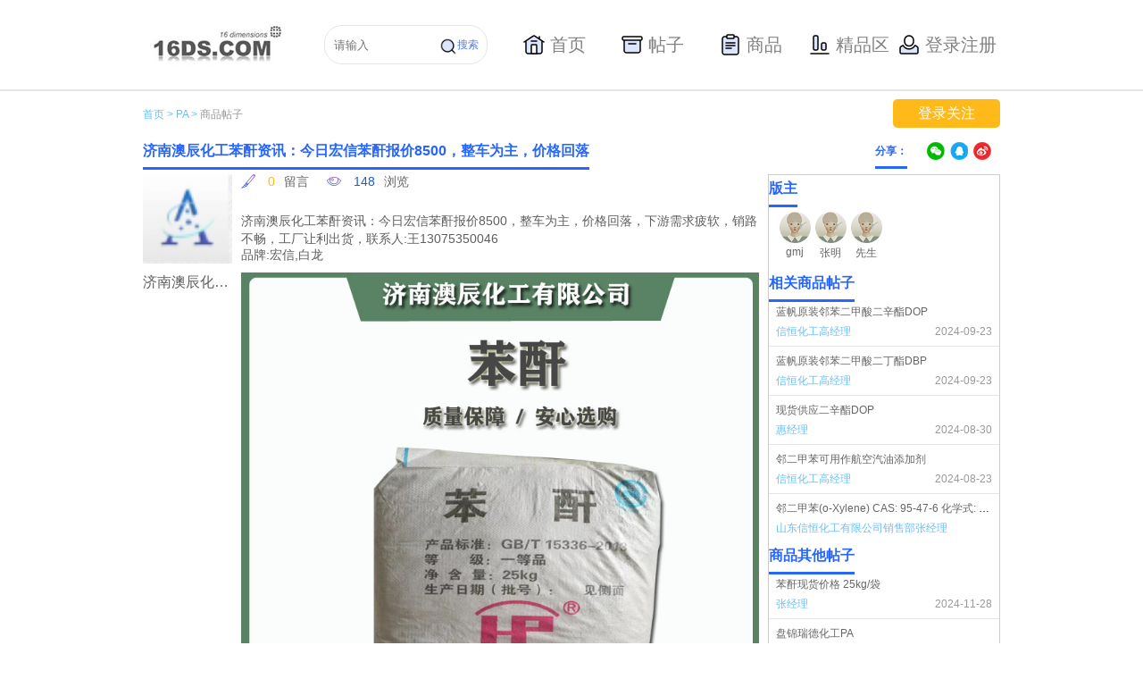

--- FILE ---
content_type: text/html;charset=UTF-8
request_url: http://www.16ds.com/papers/62/topics/369813
body_size: 9066
content:
<!DOCTYPE html>








<html lang="en">
<head>
<meta http-equiv="X-UA-Compatible" content="IE=edge">
<meta name="viewport" content="width=device-width, initial-scale=1">
<link type="image/x-icon" href="/favicon.ico" rel="shortcut icon">
<title> 济南澳辰化工苯酐资讯：今日宏信苯酐报价8500，整车为主，价格回落-方都化工网</title>

	<meta name="keywords" content="PA,济南澳辰化工苯酐资讯：今日宏信苯酐报价8500，整车为主，价格回落" />


	<meta name="description" content="PA-济南澳辰化工苯酐资讯：今日宏信苯酐报价8500，整车为主，价格回落" />

<link type="text/css" href="/dist/css/commen.css?v=26" rel="stylesheet">
<script type="text/javascript" src="/dist/js/jquery-1.9.1.js"></script>
<script type="text/javascript" src="/dist/js/dimensions.js?v=11"></script>
<script src="/js/fingerprint.min.js"></script>

<script>
var _hmt = _hmt || [];
(function() {
  var hm = document.createElement("script");
  hm.src = "https://hm.baidu.com/hm.js?51b9a0017fab53ac591d96decd8cfe3c";
  var s = document.getElementsByTagName("script")[0]; 
  s.parentNode.insertBefore(hm, s);
})();
</script>
<script>
(function(){
    var bp = document.createElement('script');
    var curProtocol = window.location.protocol.split(':')[0];
    if (curProtocol === 'https') {
        bp.src = 'https://zz.bdstatic.com/linksubmit/push.js';        
    }
    else {
        bp.src = 'http://push.zhanzhang.baidu.com/push.js';
    }
    var s = document.getElementsByTagName("script")[0];
    s.parentNode.insertBefore(bp, s);
})();
</script>

<script>
	$(document).ready(function() {
       $('#search-btn').click(function(){
		 var cont = $('#search-cont').val();
		 window.location.href = '/vue/search?searchContent=' + cont;
	   })
	})
	$(document).ready(function() {
		//页面访问统计  
		var fingerprint = new Fingerprint({
			canvas : true
		}).get();
		setCookie("fingerprint", fingerprint);
	});
	function setCookie(name, value) {
		document.cookie = name + '=' + escape(value);
	}
	function submit_search_form(){
		$("#search_form").submit();
	}

	//商品加载
	$(document).ready(function() {
		jQuery.drop = function(drop) {
			//商品
			$(drop + " li.recommend_product_nav").delayMouseEnter(function (event, thisObj) {
		        //业务逻辑
				thisObj.addClass("d").siblings().removeClass("d");
		    	//判断是否有子元素---即是否再发出请求
				var childLength = thisObj.children('div.drop-wrap').children('div.drop').children('div.drop-box').children('div').length;
				if(childLength==0){
			        $.ajax({
						type: "post",
						url: "/recommendProducts.action",
						success: function(data){
							//先清空下面原来的内容
							$("#recommend_product").empty();
							//添加新的内容
							var obj = JSON.parse(data);

							//推荐的帖子
							var divLeft = document.createElement("div");
							divLeft.setAttribute("class","drop-left");
							for(var i=0;i<obj.topics.length;i++){
								var _obj = obj.topics[i];
								if(_obj.img){
									divLeft.innerHTML+="<div class='goods'><img src='"+_obj.img+"'> <h4><a href='/products/"+_obj.product_id+"'>【"+_obj.product_name+"】</a><a  href='/products/"+_obj.product_id+"/topics/"+_obj.id+"'>"+_obj.title+"</a></h4> </div>";
								}else{
									divLeft.innerHTML+="<div class='goods'><h4><a  href='/products/"+_obj.product_id+"'>【"+_obj.product_name+"】</a><a  href='/products/"+_obj.product_id+"/topics/"+_obj.id+"'>"+_obj.title+"</a></h4> </div>";
								}
							}
							
							//推荐的商品
							var divRight = document.createElement("div");
							divRight.setAttribute("class","drop-right");
							for(var j=0;j<obj.products.length;j++){
								var _obj = obj.products[j];
								if(j%5==0){
									var ulRight = document.createElement("ul");
									//if(j!=0){
										divRight.appendChild(ulRight);
									//}
								}
								ulRight.innerHTML+= "<li><a href='/products/"+ _obj.id+"'>"+_obj.name_zh+"</a></li>"
								if(j==obj.products.length-1 && obj.products.length%5!=0){
									divRight.appendChild(ulRight);
								}
							}
							//推荐的商品
							document.getElementById("recommend_product").appendChild(divLeft);
							document.getElementById("recommend_product").appendChild(divRight);
						}
					});
				}  
		    },function (event, thisObj) {
		        //业务逻辑
				thisObj.removeClass("d"); 
		    });

		    //帖子
		    $(drop + " li.recommend_topic_nav").delayMouseEnter(function (event, thisObj) {
		    	thisObj.addClass("d").siblings().removeClass("d");
		        //判断是否有子元素，即是否再次发出请求
		        var childrenLength = thisObj.children('div.drop-wrap').children('div.drop').children('div.drop-box').children('div.drop-left.left-tz').children('div').length;
		        if(childrenLength==0){
		        	$.ajax({
						type: "post",
						url: "/recommendTopics.action",
						success: function(data){
							//先清空原来的内容
							$("#recommend_topic").empty();
							//添加新的内容
							var obj = JSON.parse(data);
							var j = 0;
							var li ="";
							for(var i = 0; i < obj.length &&j < 3 ; i++){
								j++;
								if(obj[i].img){
									li = li + "<div class='goods'><img onclick=\"window.open('/products/"+obj[i].product_id+"/topics/"+obj[i].id+"', '_self')\" src='"+obj[i].img+"'> <h4><a href='/products/"+obj[i].product_id+"'>【"+obj[i].product_name+"】</a><a href='/products/"+obj[i].product_id+"/topics/"+obj[i].id+"'>"+obj[i].title+"</a></h4></div>";
								} else {
									li = li + "<div class='goods'><h4><a href='/products/"+obj[i].product_id+"'>【"+obj[i].product_name+"】</a><a href='/products/"+obj[i].product_id+"/topics/"+obj[i].id+"'>"+obj[i].title+"</a></h4>";
									if((i+1)<obj.length){
										i++;
										li = li + "<h4><a href='/products/"+obj[i].product_id+"'>【"+obj[i].product_name+"】</a><a href='/products/"+obj[i].product_id+"/topics/"+obj[i].id+"'>"+obj[i].title+"</a></h4>" ;
									}			
									li = li + "</div>";
								}
							}
							$("#recommend_topic").html(li);
						}
			        });
		        }
		    },function (event, thisObj) {
		        //业务逻辑
				thisObj.removeClass("d"); 
		    },{ delay : 500});
		}
		$(function() {
		    $.drop(".navbox");
		})
		
		$(".head .login").hover(function(){
			$(".logined").css("display","block");
		},function(){
			$(".logined").css("display","none");
		})
		
		$(".logined").hover(function(){
			$(this).css("display","block");
		},function(){
			$(this).css("display","none");
		})
	});
</script>
<style>
	    .navlist0{
		  display: inline-block;	
          width: 24px;
		  height: 30px;
          background: url('/images/shouye.png') 0 6px no-repeat;
		  margin-bottom: -5px;
        }
        .navlist1{
		  display: inline-block;
          width: 24px;
		  height: 30px;
          background: url('/images/tiezi.png') 0 6px no-repeat;
		  margin-bottom: -5px;
        }
        .navlist2{
		  display: inline-block;
          width: 24px;
		  height: 30px;
          background: url('/images/shanping.png') 0 6px no-repeat;
		  margin-bottom: -5px;
        }
        .navlist3{
		  display: inline-block;
          width: 24px;
		  height: 30px;
          background: url('/images/jingpingqu.png') 0 6px no-repeat;
		  margin-bottom: -5px;
        }
		.navlist4{
		  display: inline-block;
          width: 24px;
		  height: 30px;
          background: url('/images/dengluzhuche.png') 0 6px no-repeat;
		  margin-bottom: -5px;
        }
		.wrap .top .nav ul.navbox li.active > a{
			border-bottom: none !important;
		}
		.wrap .top .nav ul.navbox li:hover{
			border-bottom: none !important;
		}
		.wrap .top .nav ul.navbox li:hover > a{
			border-bottom: none !important;
		}
		#navbox{
			margin-left: 20px;
		}
		#navbox li{
			width: 110px;
			height: 40px;
			line-height: 40px;
			border-radius: 20px 20px 20px 20px;
			display: flex;
			align-items: center;
			justify-content: center;
		}
		#navbox li a{
			margin: 0;
			padding: 0;
		}
		#navbox li a span{
			color: #808080;
			font-size: 20px;
		}
		#navbox li:hover{
			background: #517BF0;
		}
		#navbox .login-li:hover{
			background: #fff;
		}
		#navbox .login-li:hover span{
			color: #517BF0;
		}
		#navbox li:hover .navlist0{
			background: url('/images/shouye-white.png') 0 6px no-repeat;
		}
		#navbox li:hover .navlist1{
			background: url('/images/tiezi-white.png') 0 6px no-repeat;
		}
		#navbox li:hover .navlist2{
			background: url('/images/shanping-white.png') 0 6px no-repeat;
		}
		#navbox li:hover .navlist3{
			background: url('/images/jingpingqu-white.png') 0 6px no-repeat;
		}
		#navbox li:hover a span{
			color: #fff;
		}
		.wrap .top .head {
			height: 100px;
			display: flex;
			align-items: center;
		}
		.search-input{
			float: left;
			position: relative;
		}
		.search-input a{
			position: absolute;
			right: 10px;
    		top: 14px;
			color: #517BF0;
			cursor: pointer;
			display: flex;
		}
		.search-input input{
			height: 40px;
			border-radius: 20px;
			border: 1px solid #E5E5E5;
			padding-left: 10px;
		}
</style>
</head>
<body>
<div class="wrap">
        <!-- 头部 -->
        <div id="header">
            <div class="top clearfix">
                <div class="head clearfix">
                    <div class="logo">
                        <img src="/dist/images/logo.jpg" onclick="window.location.href='/vue/index?active=0'">
                    </div>
					<div class="search-input">
						<input id="search-cont" type="text" placeholder="请输入">
						<a id="search-btn">
							<img width="20" src="/images/search.png" alt="">
							<span>搜索</span>
						</a>
					</div>
                    <div class="nav">
                        <ul class="navbox clearfix" id="navbox">
                            <li >
								<a href="/vue/index?active=0">
									<span class="navlist0"></span>
									<span>首页</span>
								</a>
							</li>
							<li class="recommend_topic_nav">
                                <a href="/vue/topic?active=1">
									<span class="navlist2"></span>
									<span>帖子</span>
								</a>
                                <!-- <div class="drop-wrap">
                                    <div class="drop">
                                        <div class="icon icon1">
                                            <i class="point"></i>
                                        </div>
                                        <div class="drop-box"  >
											<div class="drop-left  left-tz" id="recommend_topic">
											
											</div>
                                        </div>
                                    </div>
                                </div> -->
                            </li>
                            <li class="recommend_product_nav">
                                <a href="/vue/product?active=2">
									<span class="navlist1"></span>
									<span>商品</span>
								</a>
                                <!-- <div class="drop-wrap">
                                    <div class="drop">
                                        <div class="icon">
                                            <i class="point"></i>
                                        </div>
                                        <div class="drop-box" id="recommend_product">
                                            
                                        </div>
                                    </div>
                                </div> -->
                            </li>
                           
                            <li><a href="/vue/boutique?active=3">
								<span class="navlist3"></span>
								<span>精品区</span>
							</a></li>
							
							<li class="login-li"><a href="/loginSessions.action">
								<span class="navlist4"></span>
								<span>登录注册</span>
							</a></li>
							
                        </ul>
                    </div>
                    
	                    <!-- <div class="login">
	                        <a href="/loginSessions.action">登录</a>
	                    </div> -->
	                    
	                    
	                    
	                    
                    <!-- <div class="search clearfix">
                    	<form id="search_form" method="post" action="/indexSearch.action">
                        <div class="sear-bran">
                            <i class="icon"></i>
                            <select name="search_type" >
                                <option class="option" value="product">商品</option>
                                <option class="option" value="company">公司</option>
                                <option class="option" value="topic">帖子</option>
                            </select>
                        </div>
                        <div class="sear-box">
                            <a href="javascript: submit_search_form()"></a>
                            <input type="text" name="q" id="search_q" value="" placeholder="请输入商品名，比如 双酚A">
                        </div>
                        </form>
                    </div> -->
                </div>
            </div>
        </div>
    </div>
	<!DOCTYPE html>



















 <meta http-equiv="cache-control" content="no-cache"> 
 



<link type="text/css" href="/dist/css/detail.css?v=17" rel="stylesheet">
<script type="text/javascript" src="/dist/js/jquery.form.min.js"></script>
<script type="text/javascript" src="/dist/js/companies/detail.js"></script>
<script type="text/javascript" src="/dist/js/imgLoad.js?v=1"></script>
<script type="text/javascript" src="/dsstyle/js/monitorships.js?v=1"></script>
<script src="/js/jquery.blockUI.js"></script>
<script type="text/javascript">
$(document).ready(function() {
	//帖子收起
	var totalRecords = 0;
    $("#text").focus(function() {
        $(".hf-box-login .re-login").hide();
    });
    $(".reply-right .hf").click(function() {
        var el = $('.all-reply'),
            curHeight = el.height(),
            autoHeight = el.css('height', 'auto').height();
        var text = $(".reply-right .hf").text();
        if (text == "收起回复") {
            $(this).text("回复("+totalRecords+"条)").css({"background": "#fff" });
            el.height(curHeight).animate({ height: 0 }, 300);
        } else {
            $(this).text("收起回复").css({ "width": "70px", "background": "#f0f0f0" });
            el.height(curHeight).animate({ height: autoHeight }, 300);
        }
    });
	
	$("#replied_button").click(function(){
		var replied_body = $(".replied_body").val();
		var topic_id = $("#topic_id").val();
		var paper_id = $("#paper_id").val();
		var attachment_id = $("#attachment_id").val();
		var imgUrl = $("#imghead").attr("src");
		if(attachment_id!=undefined && attachment_id.trim()!=""){
			replied_body = replied_body+"<br/>"+"<img src='"+imgUrl+"' onclick='window.open(\""+imgUrl+"\")'/>";
		}
		$.blockUI({ 
			  message: "正在发送回复信息，请稍后",
			  overlayCSS: {
					opacity:0.5
			  },
			 css: { 
	            border: 'none', 
	            padding: '15px', 
	            backgroundColor: '#fff', 
	            '-webkit-border-radius': '10px', 
	            '-moz-border-radius': '10px', 
	            opacity: 1, 
	           'font-size':'20px',
	            color: '#444444'
	            
	        } }); 
		jQuery.post("/manage/createJsonPosts.action", 
				{body:replied_body,paper_id:paper_id,topic_id:topic_id,attachment_id:attachment_id}, 
				function(data){	
					$.unblockUI();
					if(false==data.status){
						alert(data.msg);
					}else{
						$("#attachment_id").val();//清空内容，防止浏览器记住 表单出现的BUG
						window.location.reload();
					}
				}, 'json');
	});
	//帖子浏览量统计
	jQuery.post("/hitsTopics.action", 
			{id:'369813'}, 
			function(data){					
				
			}, 'json');
	//上传图片
	$("#replied_img").change(function(){
		var fileName = $("#replied_img").val();
		if (fileName) {
			var fileType = fileName.substring(fileName
					.lastIndexOf(".") + 1, fileName.length);
			if ("jpg" == fileType.toLowerCase()
					|| "png" == fileType.toLowerCase() || "gif" == fileType.toLowerCase() || "jpeg" == fileType.toLowerCase()) {
				$("#replied_img_form").ajaxSubmit({
					success: function(data){
						var res = JSON.parse(data);
						if(res.status){
							$("#attachment_id").val(res.obj.attachment_id);
							$("#imghead").attr({
								"src":""+res.obj.imgPath+"",
							});
						}
					},
					error:function(){
						alert("图片上传出错,请重新操作.");
					}
				});
			}else{
				alert("请上传正确的图片格式.");
			}
		}
	});
});
</script>
<div class="wrap">
        <div class="content">
            <div class="wraper clearfix">
                <div class="card-top clearfix">
                    <div class="card-top-l">
                        <a href="/vue/index?active=0">首页 ></a>
                        
	                        <a href="/products/80">PA ></a>
                        
                        <a href="#">商品帖子</a>
                    </div>
                    
                    <div class="card-top-r" id="attentionScope">
	                    
							<a href="/loginSessions.action?ref=/products/80/topics/369813">登录关注</a>
						
					</div>
					
                </div>
                <div class="blue">
                    <div class="title">
                        <span>济南澳辰化工苯酐资讯：今日宏信苯酐报价8500，整车为主，价格回落</span>
                        <div class="share_comp clearfix">
                            <span>分享：</span>
                            <a class="sina" href="#" title="分享到新浪"></a>
                            <a class="qq" href="#" title="分享到QQ"></a>
                            <a class="wx" href="#" title="分享到微信"></a>
                        </div>
                    </div>
                </div>
                <div class="card-left">
                    <div class="topic clearfix">
                        <div class="topic-left">
                            <img class="topic-pic" src="/avatars/user/m/13075350046.png" 
                            	onclick="window.open('/users/31502','_self')" 
                            		onerror="this.src='/dsstyle/images/bid_v.png'" >
                            <p>济南澳辰化工有限公司</p>
                        </div>
                        <div class="topic-right">
                            <div class="date-eye">
                                <ul class="clearfix">
                                    <li><i class="pen"></i>
                                        <p>0</p>留言</li>
                                    <li><i class="eye"></i>
                                        <p class="eye-lan">148</p>浏览</li>
                                </ul>
                            </div>
                            <div class="article">
                                <p>济南澳辰化工苯酐资讯：今日宏信苯酐报价8500，整车为主，价格回落，下游需求疲软，销路不畅，工厂让利出货，联系人:王13075350046</p><p>品牌:宏信,白龙</p><p><img src="/upload/0009/3335/苯酐网1.jpg" title="苯酐网1" alt="苯酐网1"/></p>
                            </div>
                            <div class="reply">
                                <div class="clearfix">
                                	
                                    <div class="reply-right">
                                    	2023-03-24
                                    	<a class="hf">收起回复</a>
                                    </div>
                                </div>
                                <!-- 已回复的追加部分 -->
                                <div class="all-reply clearfix">
                                	
                                			<input type="hidden" id="topic_id" value="369813"/>
	        								<input type="hidden" id="paper_id" value="62"/>
	        								<input type="hidden" id="attachment_id" value=""/>
	                                 <!-- 未登录 -->
	                                 
		                                <div class="hf-box clearfix">
		                                    <textarea id="text" readonly=""></textarea>
		                                    <textarea id="shadow"></textarea>
		                                    <div class="down-img">
		                                    	<img src="/dist/images/add.jpg"
		                                    		onclick="window.open('/loginSessions.action?ref=/products/80/topics/369813','_self')">
		                                    </div>
		                                    <div class="re-login">回复请先
		                                    	<a href="/loginSessions.action?ref=/products/80/topics/369813">登录</a>
		                                    </div>
		                                    <a class="btn login" href="/loginSessions.action?ref=/products/80/topics/369813">
		                                    	登录
		                                    </a>
		                                </div>
		                              
	                            
	                            
                                    
	                                
										<p class='count'>总条数：0条</p><div class='page-box'><div class='page clearfix'><a class='prev no' href='#'> < </a> <a class='on' >1</a><a href='#' class='next'> > </a></div></div>
									
                                </div>
                            </div>
                        </div>
                    </div>
                </div>
                <div class="card-right">
                    <!-- 版主 -->
                    
	                    <div class="stream sptz">
	                        <div class="blue">
	                            <div class="title">
	                                <span>版主</span>
	                            </div>
	                            <ul class="bz clearfix">
	                            	
		                                <li>
		                                	<img src="/avatars/user/m/gmj.png"
		                                		onerror="this.src='/dsstyle/images/card_tx.png'"
		                                		onclick="window.open('/users/6634')" >
		                                	<a title="gmj">
		                                		gmj
		                                	</a>
		                                </li>
	                                
		                                <li>
		                                	<img src="/avatars/user/m/davie0928.png"
		                                		onerror="this.src='/dsstyle/images/card_tx.png'"
		                                		onclick="window.open('/users/2651')" >
		                                	<a title="张明">
		                                		张明
		                                	</a>
		                                </li>
	                                
		                                <li>
		                                	<img src="/avatars/user/m/hyx0695.png"
		                                		onerror="this.src='/dsstyle/images/card_tx.png'"
		                                		onclick="window.open('/users/4850')" >
		                                	<a title="先生">
		                                		先生
		                                	</a>
		                                </li>
	                                
	                            </ul>
	                        </div>
	                    </div>
                    
                    <!-- 商品相关帖子 begin-->
                    
                    <div class="stream sptz">
                        <div class="blue">
                            <div class="title">
                                <span>相关商品帖子</span>
                            </div>
                            <ul class="item clearfix">
                            	
	                                <li>
	                                    <div>
	                                    	
												<a href="/papers/108/topics/397391">蓝帆原装邻苯二甲酸二辛酯DOP</a>
											
	                                    </div>
	                                    <div>
	                                    	<a class="dop " href="/users/32390">
	                                    		信恒化工高经理
	                                    	</a>
	                                    	<span class="time ">
	                                    		2024-09-23
	                                    	</span>
	                                    </div>
	                                </li>
                                
	                                <li>
	                                    <div>
	                                    	
												<a href="/papers/114/topics/397389">蓝帆原装邻苯二甲酸二丁酯DBP</a>
											
	                                    </div>
	                                    <div>
	                                    	<a class="dop " href="/users/32390">
	                                    		信恒化工高经理
	                                    	</a>
	                                    	<span class="time ">
	                                    		2024-09-23
	                                    	</span>
	                                    </div>
	                                </li>
                                
	                                <li>
	                                    <div>
	                                    	
												<a href="/papers/108/topics/396120">现货供应二辛酯DOP</a>
											
	                                    </div>
	                                    <div>
	                                    	<a class="dop " href="/users/32391">
	                                    		惠经理
	                                    	</a>
	                                    	<span class="time ">
	                                    		2024-08-30
	                                    	</span>
	                                    </div>
	                                </li>
                                
	                                <li>
	                                    <div>
	                                    	
												<a href="/papers/60/topics/395696">邻二甲苯可用作航空汽油添加剂</a>
											
	                                    </div>
	                                    <div>
	                                    	<a class="dop " href="/users/32390">
	                                    		信恒化工高经理
	                                    	</a>
	                                    	<span class="time ">
	                                    		2024-08-23
	                                    	</span>
	                                    </div>
	                                </li>
                                
	                                <li>
	                                    <div>
	                                    	
												<a href="/papers/60/topics/393341">邻二甲苯(o-Xylene) CAS: 95-47-6 化学式: C8H10</a>
											
	                                    </div>
	                                    <div>
	                                    	<a class="dop " href="/users/32392">
	                                    		山东信恒化工有限公司销售部张经理
	                                    	</a>
	                                    	<span class="time ">
	                                    		2024-07-16
	                                    	</span>
	                                    </div>
	                                </li>
                                	
                            </ul>
                        </div>
                    </div>
                    
                    <!-- 商品相关帖子 end -->
                    <!-- 商品其他帖子 begin-->
                    
	                    <div class="stream sptz">
	                        <div class="blue">
	                            <div class="title">
	                                <span>商品其他帖子</span>
	                                <a class="fr" href="/papers/62">更多</a>
	                            </div>
	                            <ul class="item clearfix">
	                            
	                                <li>
	                                    <div>
	                                    	
	                                    		<a href="/products/80/topics/401512">
	                                    			苯酐现货价格  25kg/袋
	                                    		</a>
	                                    	
	                                    </div>
	                                    <div>
	                                    	<a class="dop " href="/users/18020">
	                                    		张经理
	                                    	</a>
	                                    	<span class="time ">
	                                    		2024-11-28
	                                    	</span>
	                                    </div>
	                                </li>
	                             
	                                <li>
	                                    <div>
	                                    	
	                                    		<a href="/products/80/topics/400700">
	                                    			盘锦瑞德化工PA
	                                    		</a>
	                                    	
	                                    </div>
	                                    <div>
	                                    	<a class="dop " href="/users/32378">
	                                    		15142715366
	                                    	</a>
	                                    	<span class="time ">
	                                    		2024-11-19
	                                    	</span>
	                                    </div>
	                                </li>
	                             
	                                <li>
	                                    <div>
	                                    	
	                                    		<a href="/products/80/topics/400622">
	                                    			苯酐的用途有哪些
	                                    		</a>
	                                    	
	                                    </div>
	                                    <div>
	                                    	<a class="dop " href="/users/32553">
	                                    		山东信恒化工销售2部刘经理
	                                    	</a>
	                                    	<span class="time ">
	                                    		2024-11-18
	                                    	</span>
	                                    </div>
	                                </li>
	                             
	                                <li>
	                                    <div>
	                                    	
	                                    		<a href="/products/80/topics/400244">
	                                    			【PA】瑞德苯酐
	                                    		</a>
	                                    	
	                                    </div>
	                                    <div>
	                                    	<a class="dop " href="/users/32534">
	                                    		盘锦辽滨金誉利实业有限责任公司
	                                    	</a>
	                                    	<span class="time ">
	                                    		2024-11-13
	                                    	</span>
	                                    </div>
	                                </li>
	                             
	                                <li>
	                                    <div>
	                                    	
	                                    		<a href="/products/80/topics/398153">
	                                    			瑞德化工苯酐
	                                    		</a>
	                                    	
	                                    </div>
	                                    <div>
	                                    	<a class="dop " href="/users/32534">
	                                    		盘锦辽滨金誉利实业有限责任公司
	                                    	</a>
	                                    	<span class="time ">
	                                    		2024-10-10
	                                    	</span>
	                                    </div>
	                                </li>
	                             
	                                <li>
	                                    <div>
	                                    	
	                                    		<a href="/products/80/topics/397729">
	                                    			苯酐工厂行情价格：今日济南澳辰化工苯酐（邻法）报价7500，萘法苯酐7200
	                                    		</a>
	                                    	
	                                    </div>
	                                    <div>
	                                    	<a class="dop " href="/users/31502">
	                                    		济南澳辰化工有限公司
	                                    	</a>
	                                    	<span class="time ">
	                                    		2024-09-27
	                                    	</span>
	                                    </div>
	                                </li>
	                             
	                                <li>
	                                    <div>
	                                    	
	                                    		<a href="/products/80/topics/395078">
	                                    			苯酐工厂行情资讯：今日济南澳辰化工邻法苯酐报价8000
	                                    		</a>
	                                    	
	                                    </div>
	                                    <div>
	                                    	<a class="dop " href="/users/31502">
	                                    		济南澳辰化工有限公司
	                                    	</a>
	                                    	<span class="time ">
	                                    		2024-08-14
	                                    	</span>
	                                    </div>
	                                </li>
	                             
	                                <li>
	                                    <div>
	                                    	
	                                    		<a href="/products/80/topics/394658">
	                                    			黑飞马苯酐价格每日评20240806
	                                    		</a>
	                                    	
	                                    </div>
	                                    <div>
	                                    	<a class="dop " href="/users/32482">
	                                    		海大富
	                                    	</a>
	                                    	<span class="time ">
	                                    		2024-08-07
	                                    	</span>
	                                    </div>
	                                </li>
	                               
	                            </ul>
	                        </div>
	                    </div>
                    
                    <!-- 商品其他帖子 end -->
                </div>
            </div>
        </div>
    </div>
	<div class="wrap">
       <!-- 底部 -->
       <div id="footer">
           <div class="foot">
               <div class="foot-link clearfix">
                   <ul>
                       <li>关于我们</li>
                       <li><a href="/about">关于我们</a></li>
                   </ul>
                   <ul>
                       <li>使用协议</li>
                       <li><a href="/agreement">使用协议</a></li>
                       <li><a>协议生效</a></li>
                       <li><a>服务免责</a></li>
                       <li><a>用户注册</a></li>
                       <li><a>数据权利</a></li>
                   </ul>
                   <ul>
                       <li>法律声明</li>
                       <li><a href="/copyright">法律声明</a></li>
                       <li><a>版权声明</a></li>
                       <li><a>著作权/知识产权声明</a></li>
                   </ul>
                   <ul>
                       <li>使用帮助</li>
                       <li><a href="/help">使用帮助</a></li>
                   </ul>
                   <ul>
                       <li>联系我们</li>
                       <li><a href="/contact">联系我们</a></li>
                       <li><a>公司地址</a></li>
                       <li><a>联系客服</a></li>
                       <li><a>联系电话</a></li>
                   </ul>
               </div>
               <div class="footer clearfix">
                   <p>Copyright © 2008 北京极迅智程网络科技股份有限公司 <a href="http://beian.miit.gov.cn/">京ICP备15064655号-2</a>
                   		<a target="_blank" href="http://www.beian.gov.cn/portal/registerSystemInfo?recordcode=11010502036712" style="display:inline-block;text-decoration:none;font-size: 14px;">
				 			<img src="/dist/images/gonganbeian.png" style="float:left;"/>
				 			京公网安备 11010502036712号
				 		</a>
                   </p>
                   <span>所有本网站发布的信息本身及其衍生产品（包括但不限于：信息、数据、分析、预测、评论、图表、实时信息、用户界面形式），未经过<br>本公司书面同意，不得转载，也不得作任何其他形式的使用。对于以营利为目的的未授权使用，方都将采取一切法律手段予以最大程度的惩罚。</span>
               </div>
           </div>
       </div>
   </div>
</body>
</html>

--- FILE ---
content_type: text/html;charset=UTF-8
request_url: http://www.16ds.com/hitsTopics.action
body_size: 61
content:
{"msg":"成功","status":true}

--- FILE ---
content_type: text/css
request_url: http://www.16ds.com/dist/css/detail.css?v=17
body_size: 122448
content:
.wrap .content {
  width: 960px;
  margin: 0 auto;
}
.wrap .content .wraper .goods {
  margin: 10px 0;
}
.wrap .content .wraper .goods a {
  width: 120px;
  height: 32px;
  background: #ffba1a;
  display: block;
  float: left;
  font-size: 16px;
  text-align: center;
  line-height: 32px;
  color: #fff;
  border-radius: 6px;
  margin-right: 20px;
}
.wrap .content .wraper .goods span a {
  background: #f37430;
}
.wrap .content .wraper .goods a:hover {
  background: #fabf37;
  transition: all 1s;
}
.wrap .content .wraper .goods a.collect {
  background: #eb5e12;
}
.wrap .content .wraper .goods a.collect:hover {
  background: #f37430;
  transition: all 1s;
  cursor: pointer;
}
.wrap .content .wraper .blue .title {
  margin: 10px 0 10px 0;
}
.wrap .content .wraper .blue .title a {
  float: none;
  font-size: 16px;
  color: #195adc;
}
.wrap .content .wraper .blue .title a.fr {
  float: right;
}
.wrap .content .wraper .blue .title a.product-name {
  padding-left: 10px;
  padding-right: 0;
  font-size: 16px;
  color: #fff;
  cursor: pointer;
}
.wrap .content .wraper .blue .title a.product-desc {
  padding-left: 0;
  font-size: 12px;
  color: #fff;
}
.wrap .content .wraper .blue .title a.product-desc:hover {
  cursor: pointer;
  text-decoration: none;
}
.wrap .content .wraper .blue .title .share_comp {
  float: right;
  margin-right: 10px;
  width: 130px;
}
.wrap .content .wraper .blue .title .share_comp span {
  font-size: 12px;
}
.wrap .content .wraper .blue .title .share_comp a {
  display: block;
  width: 20px;
  height: 20px;
  margin-top: 5px;
  background: url(../../dist/images/shar.png) no-repeat;
  background-position: 0 0;
  padding: 0;
  float: right;
  margin-left: 6px;
}
.wrap .content .wraper .blue .title .share_comp a.qq {
  background-position: -20px 0;
}
.wrap .content .wraper .blue .title .share_comp a.sina {
  background-position: -41px 0;
}
.wrap .content .wraper .blue .title1 {
  margin-bottom: 0;
}
.wrap .content .wraper .error {
  margin-bottom: 100px;
}
.wrap .content .wraper .error .error-box {
  width: 100%;
  text-align: center;
}
.wrap .content .wraper .error .error-box h3 {
  line-height: 44px;
  height: 44px;
  font-size: 18px;
  color: #666;
}
.wrap .content .wraper .error .error-box .tz {
  font-size: 14px;
  color: #666;
}
.wrap .content .wraper .error .error-box .tz span {
  color: #ffba1a;
  margin-right: 2px;
}
.wrap .content .wraper .error .error-box .tz a {
  color: #6cbef6;
}
.wrap .content .wraper .card-top .card-top-l {
  float: left;
}
.wrap .content .wraper .card-top .card-top-l a {
  display: inline-block;
  color: #6cbef6;
  line-height: 1;
  padding-top: 20px;
  padding-bottom: 10px;
}
.wrap .content .wraper .card-top .card-top-l a:last-child {
  color: #999;
}
.wrap .content .wraper .card-top .card-top-r {
  float: right;
  margin-top: 9px;
  width: 120px;
  height: 32px;
  line-height: 32px;
  text-align: center;
  background: #ffba1a;
  border-radius: 5px;
}
.wrap .content .wraper .card-top .card-top-r a {
  display: inline-block;
  width: 100%;
  font-size: 16px;
  color: #fff;
}
.wrap .content .wraper .card-left {
  position: relative;
  float: left;
  width: 690px;
  margin-right: 10px;
  margin-bottom: 30px;
}
.wrap .content .wraper .card-left .gsxx-box .gsxx .gs-left {
  width: 430px;
  height: 262px;
  float: left;
}
.wrap .content .wraper .card-left .gsxx-box .gsxx .gs-left img {
  width: 430px;
  height: 262px;
  display: block;
}
.wrap .content .wraper .card-left .gsxx-box .gsxx .gs-right {
  float: right;
  width: 246px;
  height: 250px;
  padding: 5px 0;
  border: 1px solid #ccc;
}
.wrap .content .wraper .card-left .gsxx-box .gsxx .gs-right p {
  display: inline-block;
  line-height: 1.5;
  margin: 4px 0;
}
.wrap .content .wraper .card-left .gsxx-box .gsxx .gs-right p em {
  float: left;
  font-size: 12px;
  color: #666;
  width: 74px;
  text-align: right;
  display: inline-block;
  font-size: 13px;
}
.wrap .content .wraper .card-left .gsxx-box .gsxx .gs-right p em.there-q {
  letter-spacing: 4.3px;
  padding-left: 4px;
}
.wrap .content .wraper .card-left .gsxx-box .gsxx .gs-right p span {
  width: 158px;
  display: inline-block;
  font-size: 13px;
  color: #5e5e5e;
  word-wrap: break-word;
}
.wrap .content .wraper .card-left .gsxx-box .gsxx .gs-right p span a {
  word-wrap: break-word;
}
.wrap .content .wraper .card-left .gsxx-box .gsxx-bottom h3 {
  font-size: 14px;
  font-weight: bold;
  color: #000;
  line-height: 40px;
}
.wrap .content .wraper .card-left .gsxx-box .gsxx-bottom .creat {
  padding-left: 1%;
  font-size: 14px;
  line-height: 1;
  color: #666;
  margin-top: 12px;
}
.wrap .content .wraper .card-left .gsxx-box .gsxx-bottom p {
  color: #5e5e5e;
  font-size: 14px;
  width: 98%;
  margin: 0 auto;
  margin-top: 8px;
  line-height: 1.5;
}
.wrap .content .wraper .card-left .mar {
  margin-top: 4px;
  overflow: hidden;
  width: 100%;
}
.wrap .content .wraper .card-left .mar marquee {
  height: 38px;
  line-height: 38px;
  overflow: hidden;
}
.wrap .content .wraper .card-left .mar #inmar {
  float: left;
  width: 800%;
}
.wrap .content .wraper .card-left .mar #inmar #mar1 {
  float: left;
}
.wrap .content .wraper .card-left .mar #inmar #mar2 {
  float: left;
}
.wrap .content .wraper .card-left .mar ul {
  width: 800%;
  display: block;
  margin-top: 10px;
  min-width: 960px;
}
.wrap .content .wraper .card-left .mar ul li {
  float: left;
  margin-right: 18px;
  font-size: 14px;
  color: #5e5e5e;
}
.wrap .content .wraper .card-left .mar ul li img {
  width: 16px;
  height: 16px;
  display: inline-block;
  vertical-align: -3px;
  margin-right: 10px;
  background: #00479d;
  border-radius: 50%;
  border: none;
}
.wrap .content .wraper .card-left .mar ul li span {
  color: #ff6767;
  font-size: 14px;
}
.wrap .content .wraper .card-left .magicLibrary {
  position: relative;
}
.wrap .content .wraper .card-left .magicLibrary .pic {
  margin-top: 10px;
}
.wrap .content .wraper .card-left .magicLibrary .pic img {
  width: 690px;
  height: 226px;
}
.wrap .content .wraper .card-left .magicLibrary .txt {
  position: absolute;
  top: 30px;
  left: 80px;
}
.wrap .content .wraper .card-left .magicLibrary .txt p {
  font-family: "楷体", "Microsoft Yahei", "微软雅黑", arial;
  color: #fff;
  font-size: 36px;
  line-height: 60px;
  font-weight: bold;
}
.wrap .content .wraper .card-left .magicLibrary .txt p span {
  font-family: "楷体", "Microsoft Yahei", "微软雅黑", arial;
  font-size: 36px;
  color: #ffff00;
  margin-right: 8px;
  font-style: italic;
}
.wrap .content .wraper .card-left .magicLibrary .txt p.txt-indent {
  margin-left: 30px;
}
.wrap .content .wraper .card-left .sideMenu .nLi:nth-child(odd) h3 {
  background: #f5f5f5;
}
.wrap .content .wraper .card-left .sideMenu .nLi:nth-child(even) .zs-deta .data .day {
  background: #fff;
}
.wrap .content .wraper .card-left .sideMenu h3 {
  height: 30px;
  line-height: 30px;
  padding-left: 10px;
  background: #fff;
  cursor: pointer;
  font-family: 'Microsoft YaHei';
  font-size: 14px;
  color: #333;
}
.wrap .content .wraper .card-left .sideMenu h3 a {
  font-size: 14px;
  color: #333;
}
.wrap .content .wraper .card-left .sideMenu h3 a.down {
  width: 18px;
  height: 18px;
  display: inline-block;
  background: url('../../dist/images/down.png') no-repeat;
  margin-right: 6px;
  margin-top: 7px;
  cursor: pointer;
  float: right;
}
.wrap .content .wraper .card-left .sideMenu ul .nLi:first-child .sub {
  height: 240px;
}
.wrap .content .wraper .card-left .sideMenu ul .nLi .sub {
  padding: 0px 0;
  color: #999;
  height: 0;
  overflow: hidden;
  position: relative;
}
.wrap .content .wraper .card-left .sideMenu ul .nLi .sub .btn-box {
  position: absolute;
  top: 60px;
  left: 100px;
  opacity: 0.8;
  width: 80px;
  height: 80px;
  float: left;
}
.wrap .content .wraper .card-left .sideMenu ul .nLi .sub .btn-box2 {
  left: 500px;
  top: 100px;
}
.wrap .content .wraper .card-left .sideMenu ul .nLi .sub a.btn {
  display: block;
  background: #ffba1a;
  border-radius: 50%;
  text-align: center;
  vertical-align: middle;
  line-height: 22px;
  font-size: 20px;
  color: #fff;
  animation: mybtn 2s ease-out infinite;
  box-shadow: 1px 1px 30px #b3b897;
  transition: box-shadow 1s;
}
.wrap .content .wraper .card-left .sideMenu ul .nLi .sub a.btn.btn1 {
  width: 80px;
  max-height: 80px;
  padding: 18px 0px;
  background: #22ac38;
}
.wrap .content .wraper .card-left .sideMenu ul .nLi .sub a.btn.btn2 {
  width: 80px;
  height: 80px;
  line-height: 80px;
}
.wrap .content .wraper .card-left .sideMenu ul .nLi .sub a.btn:hover {
  box-shadow: 1px 1px 40px #5d6146;
}
.wrap .content .wraper .card-left .sideMenu ul .nLi .sub div.circle {
  margin-left: -10px;
  margin-top: -10px;
  width: 100px;
  height: 100px;
  background: #22ac38;
  border-radius: 50%;
  -webkit-animation: warn 2s ease-out infinite;
  -moz-animation: warn 2s ease-out infinite;
  animation: warn 2s ease-out infinite;
  box-shadow: 1px 1px 30px #b3b897;
}
.wrap .content .wraper .card-left .sideMenu ul .nLi .sub .pow {
  position: absolute;
  left: 0;
  top: 0;
}
.wrap .content .wraper .card-left .sideMenu ul .nLi .sub .pow1 {
  position: absolute;
  left: 0;
  top: 0;
}
@keyframes mybtn {
  0% {
    transform: scale(0.9);
    -webkit-transform: scale(0.9);
    opacity: 0.9;
  }
  50% {
    transform: scale(1);
    -webkit-transform: scale(1);
    opacity: 1;
  }
  100% {
    transform: scale(0.9);
    -webkit-transform: scale(0.9);
    opacity: 0.9;
  }
}
@keyframes warn {
  0% {
    transform: scale(0.3);
    -webkit-transform: scale(0.3);
    opacity: 0.0;
  }
  25% {
    transform: scale(0.3);
    -webkit-transform: scale(0.3);
    opacity: 0.1;
  }
  50% {
    transform: scale(0.5);
    -webkit-transform: scale(0.5);
    opacity: 0.3;
  }
  55% {
    transform: scale(0.5);
    -webkit-transform: scale(0.5);
    opacity: 0.3;
  }
  100% {
    transform: scale(1);
    -webkit-transform: scale(1);
    opacity: 0.0;
  }
}
.wrap .content .wraper .card-left .sideMenu ul .nLi .sub li {
  height: 30px;
  line-height: 30px;
  list-style: none;
}
.wrap .content .wraper .card-left .sideMenu ul .nLi .sub li a {
  display: block;
  width: 100%;
  height: 100%;
  font-size: 14px;
  color: #333;
  text-decoration: none;
  padding: 0 25px;
  box-sizing: border-box;
}
.wrap .content .wraper .card-left .sideMenu ul .nLi .sub-detail .btn-box {
  top: 30px;
  left: 50px;
}
.wrap .content .wraper .card-left .sideMenu ul .nLi .sub-detail .btn-box2 {
  left: 360px;
  top: 120px;
}
.wrap .content .wraper .card-left .sideMenu ul .nLi .sub-detail a.btn.btn1 {
  width: 60px;
  max-height: 60px;
  padding: 7px 0px;
  background: #22ac38;
  font-size: 17px;
}
.wrap .content .wraper .card-left .sideMenu ul .nLi .sub-detail a.btn.btn2 {
  width: 60px;
  height: 60px;
  line-height: 60px;
  font-size: 17px;
}
.wrap .content .wraper .card-left .sideMenu ul .nLi .sub-detail a.btn:hover {
  box-shadow: 1px 1px 40px #5d6146;
}
.wrap .content .wraper .card-left .sideMenu ul .nLi .sub-detail div.circle {
  width: 80px;
  height: 80px;
}
.wrap .content .wraper .card-left .blue .title-brand {
  margin-top: 0;
}
.wrap .content .wraper .card-left .zs-title {
  width: 100%;
  font-size: 14px;
  color: #5e5e5e;
  height: 40px;
  line-height: 40px;
  background: #f0f0f0;
}
.wrap .content .wraper .card-left .zs-title span {
  font-size: 14px;
  padding-left: 10px;
}
.wrap .content .wraper .card-left .zs-title a.fl {
  float: right;
}
.wrap .content .wraper .card-left .zs-title a.down {
  width: 18px;
  height: 18px;
  display: inline-block;
  background: url('../../dist/images/down.png') no-repeat;
  margin-right: 6px;
  margin-top: 12px;
  cursor: pointer;
}
.wrap .content .wraper .card-left .zs-bd .zs-chart {
  float: left;
  width: 462px;
  height: 240px;
}
.wrap .content .wraper .card-left .zs-bd .zs-chart img {
  display: block;
  width: 462px;
  height: 240px;
}
.wrap .content .wraper .card-left .zs-bd .bj {
  width: 100%;
}
.wrap .content .wraper .card-left .zs-bd .bj img {
  width: 100%;
  height: 227px;
}
.wrap .content .wraper .card-left .zs-bd .zs-deta {
  color: #5e5e5e;
  float: left;
}
.wrap .content .wraper .card-left .zs-bd .zs-deta .time {
  padding-left: 10px;
  font-size: 14px;
  line-height: 32px;
}
.wrap .content .wraper .card-left .zs-bd .zs-deta .data ul.day {
  height: 208px;
  padding-left: 10px;
  width: 218px;
  background: #f5f5f5;
}
.wrap .content .wraper .card-left .zs-bd .zs-deta .data ul.day li {
  padding: 5px 0 15px 0;
  height: 50px;
  box-sizing: border-box;
  line-height: 18px;
}
.wrap .content .wraper .card-left .zs-bd .zs-deta .data ul.day li div span {
  color: #6cbef6;
}
.wrap .content .wraper .card-left .zs-bd .zs-deta .data ul.day li div i {
  color: #008000;
}
.wrap .content .wraper .card-left .zs-bd .zs-deta .data ul.day li div i:last-child {
  color: #ff0000;
}
.wrap .content .wraper .card-left .tab li {
  color: #5e5e5e;
  font-size: 14px;
  line-height: 40px;
  background: #fff;
}
.wrap .content .wraper .card-left .tab li span {
  margin-left: 10px;
}
.wrap .content .wraper .card-left .tab li a.fr {
  float: right;
}
.wrap .content .wraper .card-left .tab li a.down {
  width: 18px;
  height: 18px;
  display: inline-block;
  background: url('../../dist/images/down.png') no-repeat;
  margin-right: 6px;
  margin-top: 12px;
  cursor: pointer;
}
.wrap .content .wraper .card-left .tab li span:hover {
  cursor: pointer;
  color: #6cbef6;
}
.wrap .content .wraper .card-left .tab li:nth-child(even) {
  background: #f5f5f5;
}
.wrap .content .wraper .card-left .blue a {
  color: #fff;
  font-size: 12px;
}
.wrap .content .wraper .card-left .blue .title {
  margin-bottom: 0;
}
.wrap .content .wraper .card-left .spbj {
  border: 1px solid #e5e5e5;
  margin-bottom: 30px;
}
.wrap .content .wraper .card-left .spbj table {
  width: 100%;
}
.wrap .content .wraper .card-left .spbj table tr th {
  line-height: 30px;
  height: 30px;
  color: #999;
}
.wrap .content .wraper .card-left .spbj table tr td {
  text-align: center;
  padding: 0 10px;
  font-size: 14px;
  border-right: 1px solid #e5e5e5;
  box-sizing: border-box;
  line-height: 1.3;
  height: 60px;
  vertical-align: middle;
  min-width: 80px;
  color: #5e5e5e;
}
.wrap .content .wraper .card-left .spbj table tr td a {
  font-size: 14px;
  color: #5e5e5e;
}
.wrap .content .wraper .card-left .spbj table tr td:last-child {
  border-right: none;
}
.wrap .content .wraper .card-left .spbj table tr td.hpic {
  background: url('../../dist/images/hp.png') no-repeat top left;
}
.wrap .content .wraper .card-left .spbj table tr:nth-child(odd) {
  background: #f5f5f5;
}
.wrap .content .wraper .card-left .groom {
  margin-top: 10px;
}
.wrap .content .wraper .card-left .groom .groom-item a {
  font-size: 16px;
  color: #666;
  line-height: 32px;
}
.wrap .content .wraper .card-left .groom .groom-item a.hc {
  color: #333;
  font-weight: bold;
}
.wrap .content .wraper .card-left .groom .groom-item a:hover {
  color: #6cbef6;
}
.wrap .content .wraper .card-left .groom .groom-left {
  margin-right: 25px;
  float: left;
}
.wrap .content .wraper .card-left .groom .groom-left img {
  height: 176px;
  display: block;
  width: 320px;
}
.wrap .content .wraper .card-left .groom .groom-right {
  float: right;
  width: 345px;
}
.wrap .content .wraper .card-left .groom .groom-right ul li {
  padding-left: 10px;
  height: 40px;
  line-height: 40px;
  background: #f0f0f0;
  margin-bottom: 16px;
}
.wrap .content .wraper .card-left .groom .groom-right ul li:last-child {
  margin-bottom: 0;
}
.wrap .content .wraper .card-left .groom .groom-right1 {
  width: 340px;
}
.wrap .content .wraper .card-left .groom .groom-right1:first-child {
  float: left;
}
.wrap .content .wraper .card-left .groom .groom-right1:last-child {
  float: right;
}
.wrap .content .wraper .card-left .topic .topic-left {
  text-align: center;
  width: 100px;
  float: left;
  margin-right: 10px;
}
.wrap .content .wraper .card-left .topic .topic-left img.topic-pic {
  display: inline-block;
  width: 100px;
  height: 100px;
}
.wrap .content .wraper .card-left .topic .topic-left p {
  white-space: nowrap;
  overflow: hidden;
  text-overflow: ellipsis;
  width: 100%;
  font-size: 16px;
  color: #5e5e5e;
  height: 36px;
  line-height: 36px;
}
.wrap .content .wraper .card-left .topic .topic-right {
  float: left;
  width: 580px;
}
.wrap .content .wraper .card-left .topic .topic-right .date-eye {
  margin-bottom: 24px;
}
.wrap .content .wraper .card-left .topic .topic-right .date-eye ul li {
  float: left;
  font-size: 14px;
  color: #666666;
}
.wrap .content .wraper .card-left .topic .topic-right .date-eye ul li i {
  display: inline-block;
  vertical-align: -3px;
  width: 16px;
  height: 16px;
  background: url(../../dist/images/pen.jpg) no-repeat;
}
.wrap .content .wraper .card-left .topic .topic-right .date-eye ul li i.eye {
  margin-left: 20px;
  background: url(../../dist/images/eye.jpg) no-repeat;
}
.wrap .content .wraper .card-left .topic .topic-right .date-eye ul li p {
  display: inline-block;
  font-size: 14px;
  color: #ffba1a;
  margin: 0 10px;
}
.wrap .content .wraper .card-left .topic .topic-right .date-eye ul li p.eye-lan {
  color: #195adc;
}
.wrap .content .wraper .card-left .topic .topic-right .article {
  margin-bottom: 50px;
}
.wrap .content .wraper .card-left .topic .topic-right .article p {
  display: inline-block;
  font-size: 14px;
  color: #5e5e5e;
  line-height: 20px;
  height: 20px;
  width: 100%;
}
.wrap .content .wraper .card-left .topic .topic-right .article img {
  max-width: 100%;
  margin: 10px auto;
}
.wrap .content .wraper .card-left .topic .topic-right .reply {
  width: 100%;
  height: auto;
  font-size: 12px;
  color: #999;
}
.wrap .content .wraper .card-left .topic .topic-right .reply .reply-left {
  float: left;
}
.wrap .content .wraper .card-left .topic .topic-right .reply .reply-left p {
  display: inline-block;
  color: #6cbef6;
}
.wrap .content .wraper .card-left .topic .topic-right .reply .reply-right {
  float: right;
}
.wrap .content .wraper .card-left .topic .topic-right .reply .reply-right a.jb {
  color: #eb5e12;
  padding: 0 10px;
}
.wrap .content .wraper .card-left .topic .topic-right .reply .reply-right a.hf {
  display: inline-block;
  width: 70px;
  background: #f0f0f0;
  cursor: pointer;
  height: 28px;
  line-height: 28px;
  text-align: center;
  color: #6cbef6;
}
.wrap .content .wraper .card-left .topic .topic-right .reply a.btn {
  display: inline-block;
  float: right;
  cursor: pointer;
  margin-top: 10px;
  margin-right: 10px;
  width: 80px;
  text-align: center;
  height: 24px;
  line-height: 24px;
  border-radius: 4px;
  background: #fff;
}
.wrap .content .wraper .card-left .topic .topic-right .reply .all-reply {
  position: relative;
  background: #f0f0f0;
  width: 579px;
  overflow: hidden;
}
.wrap .content .wraper .card-left .topic .topic-right .reply .all-reply .count {
  position: absolute;
  bottom: 40px;
  right: 10px;
  font-size: 12px;
  line-height: 30px;
}
.wrap .content .wraper .card-left .topic .topic-right .reply .all-reply .hf-append {
  padding: 10px 10px 0 10px;
}
.wrap .content .wraper .card-left .topic .topic-right .reply .all-reply .hf-append .app-left {
  float: left;
}
.wrap .content .wraper .card-left .topic .topic-right .reply .all-reply .hf-append .app-left img {
  display: block;
  width: 34px;
  height: 34px;
}
.wrap .content .wraper .card-left .topic .topic-right .reply .all-reply .hf-append .app-right {
  float: left;
  width: 484px;
  margin-left: 10px;
}
.wrap .content .wraper .card-left .topic .topic-right .reply .all-reply .hf-append .app-right p {
  color: #666666;
  word-break: break-all;
}
.wrap .content .wraper .card-left .topic .topic-right .reply .all-reply .hf-append .app-right p span {
  color: #6cbef6;
}
.wrap .content .wraper .card-left .topic .topic-right .reply .all-reply .hf-append .app-right p img {
  display: block;
  margin-top: 10px;
  max-width: 100%;
  overflow: hidden;
}
.wrap .content .wraper .card-left .topic .topic-right .reply .all-reply .hf-append .app-right .re-pic img {
  display: inline-block;
  margin-top: 10px;
  width: 60px;
  height: 60px;
}
.wrap .content .wraper .card-left .topic .topic-right .reply .all-reply .hf-append p.date {
  display: inline-block;
  padding: 10px 0;
  border-bottom: 1px dashed #ccc;
  width: 100%;
  line-height: 1;
  text-align: right;
}
.wrap .content .wraper .card-left .topic .topic-right .reply .all-reply .hf-append:last-child {
  padding-bottom: 20px;
}
.wrap .content .wraper .card-left .topic .topic-right .reply .all-reply a.fh {
  color: #5e5e5e;
  border: 1px solid #ccc;
  margin-right: 10px;
  margin-bottom: 20px;
}
.wrap .content .wraper .card-left .topic .topic-right .reply .hf-box {
  position: relative;
  background: #f0f0f0;
  clear: both;
  padding: 10px 0 0 10px;
}
.wrap .content .wraper .card-left .topic .topic-right .reply .hf-box textarea {
  display: block;
  font-family: "Microsoft Yahei", "微软雅黑", arial;
  background: none;
  padding: 5px 10px;
  line-height: 20px;
  font-size: 12px;
  color: #666666;
  width: 538px;
  border: 1px solid #ccc;
}
.wrap .content .wraper .card-left .topic .topic-right .reply .hf-box #text {
  resize: none;
}
.wrap .content .wraper .card-left .topic .topic-right .reply .hf-box #shadow {
  position: absolute;
  border-width: 0px;
  padding: 0px;
  visibility: hidden;
}
.wrap .content .wraper .card-left .topic .topic-right .reply .hf-box .re-login {
  position: absolute;
  top: 18px;
  left: 21px;
  color: #666666;
}
.wrap .content .wraper .card-left .topic .topic-right .reply .hf-box .re-login a {
  cursor: pointer;
  color: #6cbef6;
}
.wrap .content .wraper .card-left .topic .topic-right .reply .hf-box .down-img {
  position: relative;
  width: 560px;
  overflow: hidden;
  margin-top: 10px;
  margin-bottom: 10px;
  border-bottom: 1px dashed #ccc;
}
.wrap .content .wraper .card-left .topic .topic-right .reply .hf-box .down-img img {
  display: block;
  margin-bottom: 10px;
}
.wrap .content .wraper .card-left .topic .topic-right .reply .hf-box .down-img #imghead {
  filter: progid:DXImageTransform.Microsoft.AlphaImageLoader(sizingMethod=image);
}
.wrap .content .wraper .card-left .topic .topic-right .reply .hf-box .down-img #preview img {
  display: block;
  margin-bottom: 10px;
  width: 60px;
  height: 60px;
}
.wrap .content .wraper .card-left .topic .topic-right .reply .hf-box .down-img input {
  position: absolute;
  top: 0;
  width: 60px;
  height: 60px;
  opacity: 0;
}
.wrap .content .wraper .card-left .topic .topic-right .reply .hf-box a.login {
  position: absolute;
  bottom: 20px;
  right: 0;
  color: #6cbef6;
  border: 1px solid #6cbef6;
}
.wrap .content .wraper .card-left-big {
  width: 100%;
  margin-right: 0;
  margin-bottom: 100px;
}
.wrap .content .wraper .card-left-big .sideMenu ul .nLi:first-child .sub {
  height: 418px;
}
.wrap .content .wraper .card-left-big .sideMenu ul .nLi .sub .btn-box {
  left: 200px;
  top: 150px;
}
.wrap .content .wraper .card-left-big .sideMenu ul .nLi .sub .btn-box2 {
  left: 680px;
  top: 200px;
}
.wrap .content .wraper .card-left-big .zs-bd .bj {
  position: relative;
  width: 100%;
  height: 418px;
}
.wrap .content .wraper .card-left-big .zs-bd .bj img {
  width: 100%;
  height: 418px;
}
.wrap .content .wraper .card-left-big a.xq-btn {
  width: 240px;
  height: 46px;
  line-height: 46px;
  display: block;
  background: #ffba1a;
  color: #fff;
  font-size: 20px;
  text-align: center;
  margin: 48px auto;
}
.wrap .content .wraper .card-left-big a.xq-btn:hover {
  opacity: 0.9;
}
.wrap .content .wraper .card-left-big a.xq-btn-red {
  background: #eb5e12;
}
.wrap .content .wraper .card-left-big div.djc i {
  width: 10px;
  height: 21px;
  display: inline-block;
  background: url(../../dist/images/xjt.png) no-repeat;
  vertical-align: -3px;
  margin-right: 10px;
  animation: mydownpic 1s infinite;
}
@keyframes mydownpic {
  0% {
    transform: translateY(-5px);
  }
  50% {
    transform: translateY(4px);
  }
  100% {
    transform: translateY(-5px);
  }
}
.wrap .content .wraper .card-left-big div.djc a {
  font-size: 16px;
  color: #6cbef6;
}
.wrap .content .wraper .card-right {
  float: right;
  width: 260px;
  border: 1px solid #cccccc;
  box-sizing: border-box;
}
.wrap .content .wraper .card-right .title {
  margin-top: 0;
}
.wrap .content .wraper .card-right .stream .bz {
  margin-left: 9px;
  margin-bottom: 10px;
}
.wrap .content .wraper .card-right .stream .bz li {
  float: left;
  margin-top: 10px;
  width: 40px;
  text-align: center;
}
.wrap .content .wraper .card-right .stream .bz li img {
  display: inline-block;
  width: 35px;
  height: 35px;
}
.wrap .content .wraper .card-right .stream .bz li a {
  display: block;
  width: 100%;
  cursor: pointer;
  text-align: center;
  white-space: nowrap;
  overflow: hidden;
  color: #666;
}
.wrap .content .wraper .card-right .stream .bz li a:hover {
  color: #6cbef6;
}
.wrap .content .wraper .card-right .stream .blue .title {
  margin-bottom: 0;
}
.wrap .content .wraper .card-right .stream .blue .title a {
  color: #fff;
  font-size: 12px;
}
.wrap .content .wraper .card-right .stream .list {
  padding: 5px;
}
.wrap .content .wraper .card-right .stream .list li {
  float: left;
  text-align: left;
  word-wrap: break-word;
}
.wrap .content .wraper .card-right .stream .list li a {
  margin-right: 7px;
  line-height: 22px;
  height: 22px;
  color: #5e5e5e;
}
.wrap .content .wraper .card-right .stream .list li a:hover {
  color: #195adc;
}
.wrap .content .wraper .card-right .stream .list-nk li {
  min-width: 0;
}
.wrap .content .wraper .card-right .stream .list-nk li a:after {
  display: inline-block;
  content: "|";
  vertical-align: 1px;
  padding-left: 7px;
}
.wrap .content .wraper .card-right .stream .item li {
  padding: 5px 8px;
  line-height: 22px;
  border-bottom: 1px solid #e5e5e5;
}
.wrap .content .wraper .card-right .stream .item li a.dop {
  float: left;
  color: #6cbef6;
}
.wrap .content .wraper .card-right .stream .item li .time {
  float: right;
  color: #999;
}
.wrap .content .wraper .card-right .stream .item li div {
  white-space: nowrap;
  overflow: hidden;
  text-overflow: ellipsis;
  height: 22px;
}
.wrap .content .wraper .card-right .stream .item li:last-child {
  border-bottom: none;
}
.wrap .content .wraper .card-right .stream .friend-link {
  padding-bottom: 5px;
}
.wrap .content .wraper .card-right .stream .friend-link li {
  line-height: 20px;
  padding: 2px 8px;
}
.wrap .content .wraper .card-right .stream .friend-link li i {
  display: inline-block;
  width: 24px;
  height: 16px;
  background: url('../../dist/images/company.jpg') no-repeat;
  vertical-align: -3px;
  margin-right: 8px;
}
.wrap .content .wraper .card-right .stream .xscp li {
  height: 32px;
  line-height: 32px;
  padding: 0 5px;
  border-bottom: 1px solid #ccc;
}
.wrap .content .wraper .card-right .stream .xscp li:last-child {
  border-bottom: none;
}
.wrap .content .wraper .card-right .stream .xscp li > a:first-child {
  max-width: 157px;
  overflow: hidden;
  height: 32px;
  line-height: 32px;
  text-overflow: ellipsis;
  display: inline-block;
  /*文字隐藏后添加省略号*/
  white-space: nowrap;
}
.wrap .content .wraper .card-right .stream .xscp li a {
  color: #666;
  transition: all .5s;
}
.wrap .content .wraper .card-right .stream .xscp li a:hover {
  cursor: pointer;
  color: #6cbef6;
}
.wrap .content .wraper .card-right .stream .xscp li div {
  display: inline;
  float: right;
  color: #999;
}
.wrap .content .wraper .card-right .stream .xscp li div a {
  color: #6cbef6;
}
.wrap .content .wraper .card-right .sptz .blue .title {
  margin-bottom: 0;
}
.wrap .content .wraper h5.xiazai {
  font-size: 16px;
  color: #5e5e5e;
  margin-top: 10px;
  line-height: 1;
}
.wrap .content .wraper h5.xiazai span {
  color: #ff6767;
  font-size: 16px;
}
.wrap .content .wraper .mb .two label {
  font-size: 16px;
  color: #999;
}
.wrap .content .wraper .mb .two label input {
  display: inline-block;
  margin: 0;
  padding: 0;
  width: 13px;
  height: 13px;
  border: 1px solid #999;
  vertical-align: -2px;
  margin-right: 10px;
}
.wrap .content .wraper .mb .two .one {
  width: 50%;
  line-height: 1;
  margin-top: 10px;
}
.wrap .content .wraper .mb .two .one .pic img {
  width: 324px;
  height: 242px;
}
.wrap .content .wraper .ys {
  position: relative;
}
.wrap .content .wraper .ys table tr {
  text-align: center;
}
.wrap .content .wraper .ys table tr.bg {
  background: #6cbef6;
  color: #fff;
}
.wrap .content .wraper .ys table tr.bg th {
  border-right: 1px solid #ccc;
  border-bottom: none;
}
.wrap .content .wraper .ys table tr.bg th:last-child {
  border-right: none;
}
.wrap .content .wraper .ys table tr th {
  height: 30px;
  line-height: 30px;
  width: 104px;
  font-size: 16px;
  border-right: 1px solid #ccc;
  border-bottom: 1px solid #ccc;
}
.wrap .content .wraper .ys table tr th:first-child {
  width: 126px;
  font-size: 14px;
  color: #5e5e5e;
  border-left: 1px solid #ccc;
}
.wrap .content .wraper .ys table tr th label {
  font-size: 14px;
  color: #5e5e5e;
}
.wrap .content .wraper .ys table tr th label input {
  display: inline-block;
  margin: 0;
  padding: 0;
  width: 13px;
  height: 13px;
  border: 1px solid #999;
  vertical-align: -2px;
  margin-right: 5px;
}
.wrap .content .wraper .ys table tr td {
  color: #5e5e5e;
  font-size: 14px;
  height: 30px;
  line-height: 30px;
  border-right: 1px solid #ccc;
  border-bottom: 1px solid #ccc;
  max-width: 104px;
  text-overflow: ellipsis;
  white-space: nowrap;
  overflow: hidden;
}
.wrap .content .wraper .ys table tr td:first-child {
  width: 126px;
  border-left: 1px solid #ccc;
}
.wrap .content .wraper .ys table tfoot tr td {
  color: #ff6767;
}
.wrap .content .wraper .ys table tfoot tr td:first-child {
  color: #5e5e5e;
}
.wrap .content .wraper .ys .sub-pj {
  position: absolute;
  top: -210px;
  right: 30px;
  width: 298px;
  height: 208px;
  border: 1px solid #dcdcdc;
  background: #fff;
}
.wrap .content .wraper .ys .sub-pj img {
  display: block;
  width: 298px;
  height: 208px;
}
.wrap .content .wraper .count {
  font-size: 20px;
  color: #5e5e5e;
  line-height: 1;
  width: 100%;
  text-align: right;
}
.wrap .content .wraper .count .count-price {
  font-size: 20px;
  margin: 20px 0;
  text-align: right;
}
.wrap .content .wraper .count .count-price span {
  color: #ff0000;
  font-size: 30px;
}
.wrap .content .wraper .count a {
  width: 100%;
  color: #fff;
  display: inline-block;
  height: 46px;
  line-height: 46px;
  background: #ffba1a;
  text-align: center;
  font-size: 20px;
}
.wrap .content .wraper .count a.pay {
  width: 200px;
}
.wrap .content .wraper .ads p.ptxt {
  font-size: 16px;
  color: #444444;
  line-height: 1;
  margin: 20px 0;
}
.wrap .content .wraper .ads p.ptxt span {
  margin-left: 16px;
  font-size: 16px;
  color: #6cbef6;
  cursor: pointer;
}
.wrap .content .wraper .ads .ads-left {
  float: left;
}
.wrap .content .wraper .ads .ads-left .date-active {
  width: 370px;
  height: 350px;
}
.wrap .content .wraper .ads .ads-right {
  float: left;
  margin-left: 24px;
  width: 58%;
}
.wrap .content .wraper .ads .ads-right .chose {
  position: relative;
  width: 45%;
  float: left;
}
.wrap .content .wraper .ads .ads-right .chose a {
  display: block;
  width: 120px;
  height: 32px;
  line-height: 32px;
  text-align: center;
  color: #fff;
  border-radius: 5px;
  font-size: 16px;
  margin-bottom: 20px;
}
.wrap .content .wraper .ads .ads-right .chose a:first-child {
  background: #ffba1a;
  margin-right: 10px;
  float: left;
}
.wrap .content .wraper .ads .ads-right .chose a:last-child {
  background: #eb5e12;
}
.wrap .content .wraper .ads .ads-right .chose span.eg-pic {
  font-size: 16px;
  color: #6cbef6;
  float: left;
  height: 30px;
  line-height: 30px;
}
.wrap .content .wraper .ads .ads-right .chose-pic {
  float: right;
}
.wrap .content .wraper .ads .ads-right input.pic {
  position: absolute;
  left: 0;
  width: 120px;
  height: 32px;
  opacity: 0;
}
.wrap .content .wraper .ads .ads-right input.link {
  width: 464px;
  height: 42px;
  border: 1px solid #ccc;
  padding-left: 10px;
}
.wrap .content .wraper .ads .ads-right .pay {
  margin-top: 48px;
}
.wrap .content .wraper .ads .ads-right .pay .pay-box {
  font-size: 14px;
  color: #5e5e5e;
}
.wrap .content .wraper .ads .ads-right .pay .pay-box span {
  font-size: 24px;
  color: #ff0000;
}
.wrap .content .wraper .ads .ads-right .pay .pay-box span.day {
  color: #195adc;
}
.wrap .content .wraper .ads .ads-right .pay a.zf {
  display: inline-block;
  margin-top: 10px;
  width: 120px;
  height: 32px;
  text-align: center;
  line-height: 32px;
  font-size: 16px;
  color: #fff;
  background: #ffba1a;
  border-radius: 5px;
}
.wrap .content .wraper .ads .ads-right .pay p {
  color: #eb5e12;
  line-height: 1;
  margin-top: 10px;
}
.wrap .content .e-time {
  right: 0;
  top: 10px;
  z-index: 1;
  margin-top: 10px;
  margin-bottom: 10px;
}
.wrap .content .e-time .data-time {
  float: left;
}
.wrap .content .e-time .img-box {
  float: left;
  height: 36px;
  width: 24px;
  text-align: center;
}
.wrap .content .e-time .img-box img {
  margin-top: 11px;
}
.wrap .content .e-time .data-time input {
  text-indent: 10px;
  width: 126px;
  height: 32px;
  border: 1px solid #ccc;
}
.wrap .content .e-time .data-time:first-child {
  margin-right: 10px;
}
.wrap .content .e-time .e-time .img-box {
  float: left;
  height: 36px;
  width: 24px;
  text-align: center;
}
.wrap .content .e-time .e-time .img-box img {
  margin-top: 11px;
}

/*# sourceMappingURL=[data-uri] */


--- FILE ---
content_type: application/javascript
request_url: http://www.16ds.com/dist/js/imgLoad.js?v=1
body_size: 2814
content:
// 文本框高度随输入文字变化
window.onload = function() {
    var text = document.getElementById("text"); //用户看到的文本框
    var shadow = document.getElementById("shadow"); //隐藏的文本框
    text.oninput = //非IE的
        text.onpropertychange = //IE的
        onchange;

    function onchange() {
        shadow.value = text.value;
        setHeight();
        setTimeout(setHeight, 0); //针对IE 6/7/8的延迟, 否则有时会有一个字符的出入
        function setHeight() { text.style.height = shadow.scrollHeight + "px"; }
    }
};

// 图片上传
function previewImage(file) {
    var MAXWIDTH = 60;
    var MAXHEIGHT = 60;
    var div = document.getElementById('preview');
    if (file.files && file.files[0]) {
        div.innerHTML = '<img id=imghead>';
        var img = document.getElementById('imghead');
        img.onload = function() {
            var rect = clacImgZoomParam(MAXWIDTH, MAXHEIGHT, img.offsetWidth, img.offsetHeight);
            img.width = rect.width;
            img.height = rect.height;
            //                 img.style.marginLeft = rect.left+'px';
            //img.style.marginTop = rect.top + 'px';
        }
        var reader = new FileReader();
        reader.onload = function(evt) { img.src = evt.target.result; }
        reader.readAsDataURL(file.files[0]);
    } else //兼容IE
    {
        var sFilter = 'filter:progid:DXImageTransform.Microsoft.AlphaImageLoader(sizingMethod=scale,src="';
        file.select();
        var src = document.selection.createRange().text;
        div.innerHTML = '<img id=imghead>';
        var img = document.getElementById('imghead');
        img.filters.item('DXImageTransform.Microsoft.AlphaImageLoader').src = src;
        var rect = clacImgZoomParam(MAXWIDTH, MAXHEIGHT, img.offsetWidth, img.offsetHeight);
        status = ('rect:' + rect.top + ',' + rect.left + ',' + rect.width + ',' + rect.height);
        div.innerHTML = "<div id=divhead style='width:" + rect.width + "px;height:" + rect.height + "px;" + sFilter + src + "\"'></div>";
    }
}

function clacImgZoomParam(maxWidth, maxHeight, width, height) {
    var param = { top: 0, left: 0, width: width, height: height };
    if (width > maxWidth || height > maxHeight) {
        rateWidth = width / maxWidth;
        rateHeight = height / maxHeight;

        if (rateWidth > rateHeight) {
            param.width = maxWidth;
            param.height = Math.round(height / rateWidth);
        } else {
            param.width = Math.round(width / rateHeight);
            param.height = maxHeight;
        }
    }

    param.left = Math.round((maxWidth - param.width) / 2);
    param.top = Math.round((maxHeight - param.height) / 2);
    return param;
}